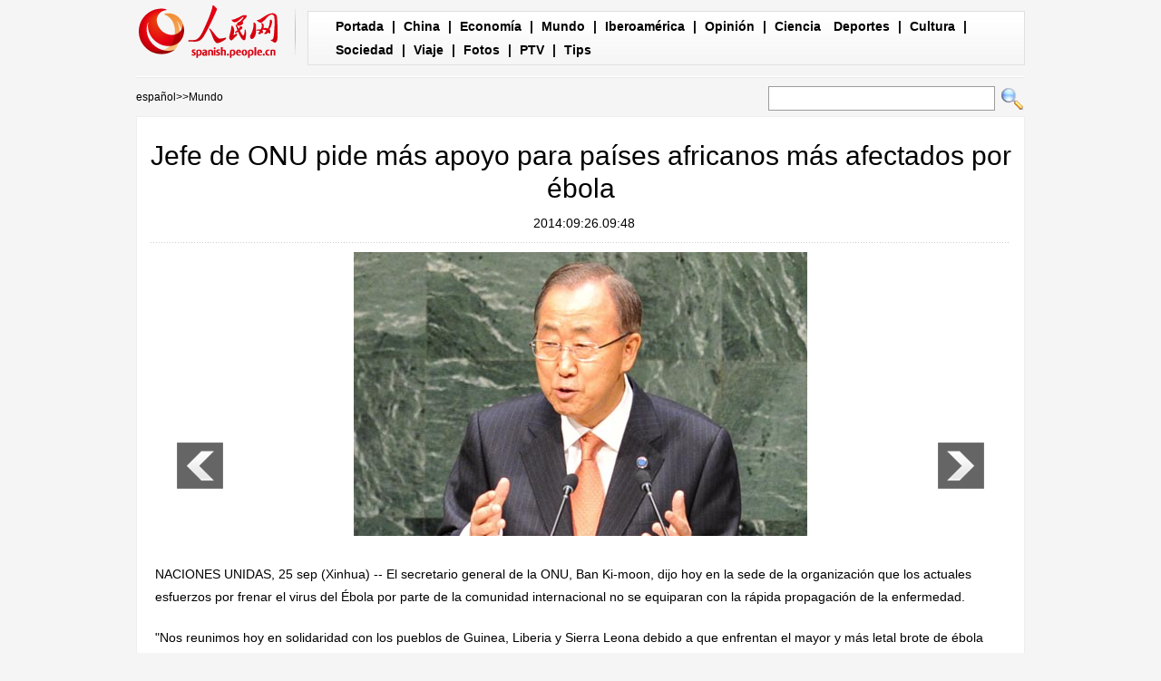

--- FILE ---
content_type: text/html
request_url: http://spanish.peopledaily.com.cn/n/2014/0926/c31618-8788178.html
body_size: 4945
content:
<!DOCTYPE html PUBLIC "-//W3C//DTD XHTML 1.0 Transitional//EN" "http://www.w3.org/TR/xhtml1/DTD/xhtml1-transitional.dtd">

<html xmlns="http://www.w3.org/1999/xhtml">

<head>

<meta http-equiv="content-type" content="text/html;charset=UTF-8">

<meta http-equiv="Content-Language" content="utf-8" />

<meta content="all" name="robots" />

<meta name="description" content="NACIONESUNIDAS,25sep(Xinhua)--ElsecretariogeneraldelaONU,BanKi-moon,dijohoyenlased" />

<meta name="keywords" content="" />

<meta name="filetype" content="0">

<meta name="publishedtype" content="1">

<meta name="pagetype" content="1">

<meta name="catalogs" content="F_31618">

<meta name="contentid" content="F_8788178">

<meta name="publishdate" content="2014-09-26">

<meta name="author" content="F_122">

<meta name="source" content="来源： ">

<meta name="editor" content="">

<meta name="sourcetype" content="">

<meta http-equiv="X-UA-Compatible" content="IE=EmulateIE7" />

<title>Jefe de ONU pide más apoyo para países africanos más afectados por ébola</title>

<!-- style -->

<link rel="stylesheet"  href="/img/2012gqwbc/page.css" type="text/css" media="all"  />

<link rel="stylesheet"  href="/img/2012gqwbc/pagexw.css" type="text/css" media="all"  />

<script type="text/javascript" src="/img/2012gqwbc/jquery-1.4.2.min.js"></script>

<script type="text/javascript">

$(document).ready(function()

{

	var $text = $(".pic").find("img").attr("alt");

	$(".pic_txt").text($text);

	$(".pic").find("img").attr({alt:""});

	function text_show(){

	 $(".pic_txt").show();

	 $(".pic_txt").animate({bottom:"0px"},0);

	 //$(".left_btn").css({display:"block"});

	 //$(".right_btn").css({display:"block"});

	}

	 

	$(".pic").mouseover(function(){text_show();}) 

	$(".pic_txt").mouseover(function(){text_show();})

	$(".left_btn").mouseover(function(){text_show();})

	$(".right_btn").mouseover(function(){text_show();})	 

	

	$(".pic").mouseout(function(){

	 	 //$(".pic_txt").hide();

	 	 $(".pic_txt").animate({bottom:"-80px"},0);

		 //$(".left_btn").css({display:"none"});

		 //$(".right_btn").css({display:"none"});	 

	})

})

</script>

<script language="javascript" type="text/javascript">

<!--

function checkboard(){

	var res = true;

	if (document.form1.content.value==null || document.form1.content.value=="") {

		alert("No se recibe mensajes en blanco.");

		res = false;

	}

	return res;

}

function go()

{

window.open(url="http://posts.people.com.cn/bbs_new/app/src/main/?action=list&bid=5459713&channel_id=31618&id=8788178&lang=spanish");

}

-->

</script>

<script>



//????????



function FieldSearchFormTwo_onsubmit(){



	var SQLTitle="";



	var tempstr = Trim(document.FieldSearchFormTwo.Content.value)



	if (tempstr!=""){



		var oldStr=tempstr;



		 var searchStr=searchWordPro(oldStr);



			SQLTitle=searchStr;



			document.FieldSearchFormTwo.searchword.value=SQLTitle;



			return true;



	}else



	{



	alert("Le cadre est vide : inscrivez-y un ou plusieurs mots-clés!");



	return false;



	}







}



function searchWordPro(vsearchWord){



	var tempStr="";



	var isSpace=false;



	vsearchWord=alltrim(vsearchWord);



	var word_array =vsearchWord.split(" ");



	if(word_array.length<2) return vsearchWord;



	for (loop=0; loop < word_array.length;loop++)



	{



		if((alltrim(word_array[loop]).toLowerCase()=="or") ||(alltrim(word_array[loop]).toLowerCase()=="and")){



			return vsearchWord;



		}else{



			if(loop==0)



				tempStr=word_array[loop];



			else{



				if(alltrim(word_array[loop])!="")



					tempStr=tempStr+" and "+word_array[loop];



				}



		}



	}



	return tempStr;



}



function alltrim(a_strVarContent) 



{ 



var pos1, pos2, newstring; 







pos1 = 0; 



pos2 = 0; 



newstring = "" 







if ( a_strVarContent.length > 0 ) 



{ 



for( i=0; i<a_strVarContent.length; i++) 



{ 



if ( a_strVarContent.charAt(i) == " " ) 



pos1 = pos1 + 1; 



else 



break; 





} 







for( i=a_strVarContent.length-1; i>=0 ; i--) 



{ 



if ( a_strVarContent.charAt(i) == " " ) 



pos2 = pos2 + 1; 



else 



break; 



} 







newstring = a_strVarContent.substring(pos1, a_strVarContent.length-pos2) 







} 







return newstring; 



} 



//????



function Trim(str){



 if(str.charAt(0) == " "){



  str = str.slice(1);



  str = Trim(str); 





 }



 return str;



}







//??



</script>

</head>



<body>

<div class="top w980"> <span id="logo"><a href="http://spanish.peopledaily.com.cn/" target="_blank"><img src="/img/2012gqwbc/images/logo_xw.gif" /></a></span>

  <div><a href="http://spanish.peopledaily.com.cn/" target="_blank" class="one">Portada</a> | <a href="http://spanish.peopledaily.com.cn/31621/index.html" target="_blank">China</a> |  <a href="http://spanish.peopledaily.com.cn/31620/index.html" target="_blank">Economía</a> | <a href="http://spanish.peopledaily.com.cn/31618/index.html" target="_blank">Mundo</a> |  <a href="http://spanish.peopledaily.com.cn/31617/index.html" target="_blank">Iberoamérica</a> |  <a href="http://spanish.peopledaily.com.cn/31619/index.html" target="_blank">Opinión</a> |  <a href="http://spanish.peopledaily.com.cn//92121/index.html" target="_blank">Ciencia</a>
<a href="http://spanish.peopledaily.com.cn/31615/index.html" target="_blank">Deportes</a> |  <a href="http://spanish.peopledaily.com.cn//92122/index.html" target="_blank">Cultura</a> |  <a href="http://spanish.peopledaily.com.cn/31614/index.html" target="_blank">Sociedad</a> |  <a href="http://spanish.peopledaily.com.cn/204699/index.html" target="_blank">Viaje</a> |  <a href="http://spanish.peopledaily.com.cn/31613/index.html" target="_blank">Fotos</a> |  <a href="http://spanish.peopledaily.com.cn//101336/index.html" target="_blank">PTV</a> |  <a href="http://spanish.peopledaily.com.cn/205763/index.html" target="_blank">Tips</a></div>

</div>

<form name="FieldSearchFormTwo" method="post" action="http://search.people.com.cn/was40/people/utf8/spanish_index.jsp?type=1&channel=spanish" onsubmit="return FieldSearchFormTwo_onsubmit();"><p class="w980 clear path"> <i><a href="http://spanish.peopledaily.com.cn/" class="clink">español</a>&gt;&gt;<a href="http://spanish.peopledaily.com.cn/31618/" class="clink">Mundo</a></i>

  <input type="hidden" name="searchword">

<input name="Content" type="text" class="input1" />

  <input type="image" name="button" id="button" value="search" src="/img/2012gqwbc/images/search.gif" /></p></form>

<div class="wb_content w980">

  <h1>Jefe de ONU pide más apoyo para países africanos más afectados por ébola</h1>

  <h3> &nbsp;&nbsp;2014:09:26.09:48</h3>

  <div class="line"></div>

  <div class="page_pic">

    <div class="pic"><img src="/NMediaFile/2014/0926/FOREIGN201409260948000497252867575.jpg" alt="Jefe de ONU pide más apoyo para países africanos más afectados por ébola" >

      <div class="pic_txt"></div>

    </div>

    <div class="left_btn"></div>

    <div class="right_btn"></div>

  </div>

  <p><p>
	NACIONES UNIDAS, 25 sep (Xinhua) -- El secretario general de la ONU, Ban Ki-moon, dijo hoy en la sede de la organización que los actuales esfuerzos por frenar el virus del Ébola por parte de la comunidad internacional no se equiparan con la rápida propagación de la enfermedad.</p>
<p>
	"Nos reunimos hoy en solidaridad con los pueblos de Guinea, Liberia y Sierra Leona debido a que enfrentan el mayor y más letal brote de ébola que el mundo haya visto jamás", dijo Ban en un evento de alto nivel sobre el ébola durante la 69° sesión de la Asamblea General de la ONU.</p>
<p>
	Ban dijo que el ébola está matando a más de 200 personas al día, dos terceras partes de las cuales son mujeres.</p>
<p>
	A pesar de los valientes esfuerzos de las comunidades locales, los sistemas de salud están resintiendo el esfuerzo, dijo.</p>
<p>
	Además, algunas medidas de autopreservación tomadas por muchos países para tratar de impedir el virus a través de cerrar sus fronteras o de suspender los vuelos que sirven a las tres naciones, sólo han empeorado la situación y han aislado a estas naciones cuando más ayuda necesitan, dijo Ban.</p>
<p>
	Los presidentes de Guinea, Liberia y Sierra Leona han solicitado la ayuda de la ONU.</p>
<p>
	"Saludamos los esfuerzos de nuestros socios", dijo hoy el presidente de Sierra Leona, Ernest Bai Koroma, en una teleconferencia y enfatizó que contener el brote requiere un mayor apoyo internacional.</p>
<p>
	La presidenta de Liberia, Ellen Johnson-Sirleaf, también hizo declaraciones por videoconferencia.</p>
<p>
	Decenas de países y organizaciones están realizando aportaciones vitales, pero se encuentran lejos de lo que se requiere: una ayuda 20 veces mayor, agregó Ban.</p>
<p>
	El jefe de la ONU dijo que la crisis ha destacado la necesidad de fortalecer sistemas de pronta identificación y acción temprana. "Tenemos que considerar si el mundo necesita un cuerpo de reserva de profesionales médicos apoyados por la Organización Mundial de la Salud y la capacidad logística de Naciones Unidas".</p>
<p>
	"Este es el momento para un esfuerzo vigoroso y unido para detener el brote", dijo el secretario general.</p>
</p>

  <em>(Editor:Rosa&nbsp;Liu、Rocío&nbsp;Huang)</em>

  <div class="line"></div>

  </div>





<div class="wb1_content w980 mt10 clear">
  <h2><b>Fotos</b></h2>
  <ul><li><a href="/n/2014/0926/c31614-8788237.html" target="_blank"><img src="/NMediaFile/2014/0926/FOREIGN201409261050000349065111606.jpg" width="176" height="108" border="0" alt="Tres bomberos del 11-S mueren de cáncer el mismo día"/></a><i><a href="/n/2014/0926/c31614-8788237.html" target="_blank">Tres bomberos del 11-S mueren de cáncer el mismo día</a></i></li>
<li><a href="/n/2014/0926/c92121-8788232.html" target="_blank"><img src="/NMediaFile/2014/0926/FOREIGN201409261042000166662523183.jpg" width="176" height="108" border="0" alt="El agua de la Tierra es más antigua que el Sol"/></a><i><a href="/n/2014/0926/c92121-8788232.html" target="_blank">El agua de la Tierra es más antigua que el Sol</a></i></li>
<li><a href="/n/2014/0926/c31617-8788219.html" target="_blank"><img src="/NMediaFile/2014/0926/FOREIGN201409261030000236776563498.png" width="176" height="108" border="0" alt="MULTIMEDIA-TURISMO: Machu Picchu ofrece sus atractivos al mundo"/></a><i><a href="/n/2014/0926/c31617-8788219.html" target="_blank">MULTIMEDIA-TURISMO: Machu Picchu ofrece sus atractivos al mundo</a></i></li>
<li><a href="/n/2014/0926/c31617-8788217.html" target="_blank"><img src="/NMediaFile/2014/0926/FOREIGN201409261029000030150009881.jpg" width="176" height="108" border="0" alt="MULTIMEDIA-TURISMO: Cartagena de Indias, uno de los principales sitios en Colombia para el turismo comunitario"/></a><i><a href="/n/2014/0926/c31617-8788217.html" target="_blank">MULTIMEDIA-TURISMO: Cartagena de Indias, uno de los principales sitios en Colombia para el turismo comunitario</a></i></li>
<li><a href="/n/2014/0926/c31617-8788215.html" target="_blank"><img src="/NMediaFile/2014/0926/FOREIGN201409261028000074897710347.jpg" width="176" height="108" border="0" alt="MULTIMEDIA-TURISMO: Las Terrazas, turismo y desarrollo comunitario en el occidente cubano"/></a><i><a href="/n/2014/0926/c31617-8788215.html" target="_blank">MULTIMEDIA-TURISMO: Las Terrazas, turismo y desarrollo comunitario en el occidente cubano</a></i></li>
<li><a href="/n/2014/0926/c92121-8788214.html" target="_blank"><img src="/NMediaFile/2014/0926/FOREIGN201409261033000368211629952.jpg" width="176" height="108" border="0" alt="Los internautas bromean sobre los iPhone 6 Plus doblados"/></a><i><a href="/n/2014/0926/c92121-8788214.html" target="_blank">Los internautas bromean sobre los iPhone 6 Plus doblados</a></i></li>
<li><a href="/n/2014/0926/c92121-8788209.html" target="_blank"><img src="/NMediaFile/2014/0926/FOREIGN201409261026000206306262025.jpg" width="176" height="108" border="0" alt="Descubren un fallo de seguridad más peligroso que Heartbleed"/></a><i><a href="/n/2014/0926/c92121-8788209.html" target="_blank">Descubren un fallo de seguridad más peligroso que Heartbleed</a></i></li>
<li><a href="/n/2014/0926/c92121-8788205.html" target="_blank"><img src="/NMediaFile/2014/0926/FOREIGN201409261021000430639269923.jpg" width="176" height="108" border="0" alt="La India recibe sus primeras imágenes desde Marte"/></a><i><a href="/n/2014/0926/c92121-8788205.html" target="_blank">La India recibe sus primeras imágenes desde Marte</a></i></li>
<li><a href="/n/2014/0926/c31617-8788194.html" target="_blank"><img src="/NMediaFile/2014/0926/FOREIGN201409261015000535088160439.jpg" width="176" height="108" border="0" alt="Muere  el religioso español García Viejo infectado por ébola"/></a><i><a href="/n/2014/0926/c31617-8788194.html" target="_blank">Muere  el religioso español García Viejo infectado por ébola</a></i></li>
<li><a href="/n/2014/0926/c31621-8788103.html" target="_blank"><img src="/NMediaFile/2014/0926/FOREIGN201409260855000259027955596.jpg" width="176" height="108" border="0" alt="China y España firmarán acuerdos por 4.000 millones de dólares USA"/></a><i><a href="/n/2014/0926/c31621-8788103.html" target="_blank">China y España firmarán acuerdos por 4.000 millones de dólares USA</a></i></li>

</ul>
</div>



<div class="wb2_content w980 mt10 clear">

  <div class="wb_left fl">

    

    

    <h2><b>Comentario</b></h2>

    <form name="form1" method="post" action="http://posts.people.com.cn/bbs_new/app/src/main/?action=parse_publish&op=ins&bid=5459713&channel_id=31618&id=8788178&lang=french" target="_blank" onSubmit="return checkboard()">

    <INPUT type=hidden name=pid value=0>

    <table border="0" align="center" cellpadding="0" cellspacing="15" class="ly">

      <tr>

        <td>Nombre y apellido:

          <input type="text" class="input2" name="yonghuming" id="yonghuming" /></td>

        <td>&nbsp;</td>

      </tr>

      <tr>

        <td><textarea name="content" id="content" cols="" rows=""></textarea></td>

        <td><input  type="image" src="/img/2012gqwbc/images/xw1.gif" />

        <a href="JavaScript:document.form1.reset();"><img src="/img/2012gqwbc/images/xw2.gif" width="90" height="25" /></a>

        <a href="#" onClick="go();"><img src="/img/2012gqwbc/images/xw3.gif" width="90" height="25" /></a></td>

      </tr>

    </table></form>

  </div>

  <div class="wb_right fr">

    <h2><b>Noticias</b></h2>
    <ul class="fl list_14 l_h24"><li><a href='/31619/8172455.html' target="_blank">La responsabilidad histórica del nuevo liderazgo chino</a></li>
<li><a href='/31621/8171962.html' target="_blank">Prometen puño de hierro contra contaminación</a></li>
<li><a href='/31621/8171586.html' target="_blank">COMENTARIO: El "sueño chino" tiene un significado global</a></li>
</ul>

  </div>

  <div><img src="/img/2012gqwbc/images/bt.gif" width="981" height="1" /></div>

</div>

<div id="copyright"><div id="copyright">Copyright: Queda rigurosamente prohibida la redistribución total o parcial de los <br />
contenidos de los servicios de Pueblo en Línea sin el consentimiento expreso suyo. </div></div>

<img src="http://58.68.146.44:8000/d.gif?id=8788178" width=0 height=0>

<script src="/css/2010tianrun/webdig_test.js" language="javascript" type="text/javascript"></script>

</body>

</html>



--- FILE ---
content_type: text/css
request_url: http://spanish.peopledaily.com.cn/img/2012gqwbc/page.css
body_size: 1785
content:
body,h1,h2,h3,h4,h5,h6,hr,p,blockquote,dl,dt,dd,ul,ol,li,pre,form,button,input,textarea,th,td{margin:0;padding:0;}

body{font:normal 12px/180% Arial,Helvetica,sans-serif;color:#000;text-align:center; background:#f5f5f5;}

div{ margin:0 auto;text-align:left;font:normal 12px/180% Arial,Helvetica,sans-serif;}

a{color:#000;} 

a:link,a:visited{text-decoration:none;}

a:hover{color:#1681be;text-decoration:underline;}

img{border:none;}

ol,ul,li{list-style:none;} 

em{font-style:normal;}

/*clear*/

.clear{ clear:both}

.clearfix:after{display:block;clear:both;content:".";visibility:hidden; height:0}

/*other*/

h1,h2,h3,h4,h5,h6 {font-size:12px; font-weight:normal;}

table,td,tr,th{font-size:12px;}



.fl{float:left;}

.fr{float:right;}

.m10{ margin:10px auto}

.mb10{margin-bottom:10px;}

.mt10{margin-top:10px;}

.ml10{margin-left:10px;}

.padd10{padding:10px;}

.padd15{padding:0 15px;}

.w980{ width:980px;}

.w978{width:978px;border:1px solid #ECDDAC;background:#fff;}

.w960{width:960px;}

.w100{width:100%;}

.font14{font-size:14px;}

.duan{width:100%;height:8px;}

.center{ text-align:center;}

.tl{ text-align:left;}

.boer{border:1px solid #dedede; overflow:hidden;}



.list_14 li{ background:url(images/dot.gif) no-repeat 5px 12px; padding-left:12px;font-size:14px;}

.list_12 li{ background:url(images/dot.gif) no-repeat 5px 8px; padding-left:12px; line-height:22px;}

.l_h26{ line-height:26px;}

.l_h24{ line-height:24px;}

.l_h22{ line-height:22px;}



/*color*/

.blue,.blue a{color:#1171df;}

.gray,.gray a{color:#585858;}

.gray1,.gray1 a{color:#919191;}

.orange,.orange a{color:#ff7b52;}



/*head*/

.top{ background:url(images/line3.gif) repeat-x bottom;height:86px; overflow:hidden;}

.top span{float:left; display:block; background:url(images/line2.gif) no-repeat right; padding-right:15px;margin-top:5px;}

.top div{ display:block; float:right;width:739px;height:52px; background:url(images/top_bg.gif);border-left:1px solid #e0e0e0;border-right:1px solid #e0e0e0;margin-top:12px;line-height:26px;font-weight:bold;padding:4px 25px;font-size:14px;}

.top div a{margin:0 5px}



.path{height:42px;line-height:42px; text-align:right; display:block;margin:0 auto;}

.path i{ float:left;font-style:normal;}

.path img,.path input{margin:9px 2px; vertical-align:middle;}

.path input.input1{width:248px;height:25px;line-height:25px;border:1px solid #9c9c9c}



.wb_content{background:#fff;border:1px solid #eeeeee;width:978px; overflow:hidden;}

h1{font-size:30px; text-align:center;margin:25px 0 10px 0;line-height:120%;}

h3{font-size:14px; text-align:center;}

.line{height:1px;line-height:1px; overflow:hidden;background:url(images/line.gif) repeat-x;margin:10px auto;width:97%;}

.pic{ text-align:center;}

.page_pic{ position:relative;top:0;left:0; overflow:hidden;width:950px;}

.left_btn{ background:url(images/zuo.jpg);width:51px;height:51px; position:absolute;left:30px;top:210px; display:block;-moz-opacity:0.6;opacity:0.6;filter:alpha(opacity=60); }

.left_btn a{ display:block;width:51px;height:51px;}

.right_btn{ background:url(images/you.jpg);width:51px;height:51px; position:absolute;right:30px;top:210px; display:block;-moz-opacity:0.6;opacity:0.6;filter:alpha(opacity=60); }

.right_btn a{ display:block;width:51px;height:51px;}

.pic_txt{ background:#000;-moz-opacity:0.8;opacity:0.8;filter:alpha(opacity=80);color:#fff; text-align:center;padding:10px 20px;font-size:12px;height:60px;clear:both; position:absolute;left:0;width:910px;text-align:left;bottom:-80px;}

.wb_content p{padding:10px 20px;font-size:14px;line-height:180%;}
.wb_content center{width:98%; line-height:28px; overflow:hidden; text-align:center;word-wrap: break-word;word-break: normal;}
.wb_content em{font-size:14px; float:right;margin:15px 20px 0 0; text-align:right;color:#a90100;}

.wb_content span{ text-align:center;font-size:14px; display:block;line-height:180%;padding:10px 0;}

h2{background:url(images/line.gif) repeat-x bottom;margin:0 15px;line-height:40px;}

h2 b{ background:url(images/ico.gif) no-repeat left center;font-size:20px;padding-left:20px;} 

/*.wb_content ul{ width:450px;padding:10px 0 20px 30px;}*/

.wb_content ul{ width:960px;padding:10px 0 20px 10px;}

.wb_content ul li{ width:450px; margin:0 0 0 18px; padding:0 0 0 12px; float:left;}

.ad{ overflow:hidden;}

.ad2 div{padding:0 2px;}



.wb1_content{background:#fff;border:1px solid #eeeeee;width:978px; overflow:hidden;}

.wb1_content ul li{ float:left;width:186px;margin:7px 0 0 8px;font-size:14px; overflow:hidden; display:inline;height:186px;}

.wb1_content ul{padding:5px 0 20px 0; overflow:hidden;width:978px;}

.wb1_content ul li i{ display:block;clear:both;padding:0 5px;font-style:normal;}

.wb1_content ul li img{padding:4px;border:1px solid #ccc;margin-bottom:5px;}

.wb2_content{ background:url(images/bg.gif);width:981px;}

.wb_left{width:696px;}

.wb_left ul{padding:10px 20px 15px 30px;}

.wb_right{width:277px;}

.wb_right ul{padding:10px 5px;}

.space{height:10px; background:#f5f5f5;border-top:1px solid #eee;border-bottom:1px solid #eee;clear:both;}

.input2{width:146px;height:15px;border:1px solid #9c9c9c;line-height:15px;}

.ly textarea{width:558px;height:84px;border:1px solid #ccc;}

.ly{margin:0 auto;}

.ly img{margin:1px 0;}



.copyright{clear:both;padding:20px; text-align:center;}

#copyright{clear:both;padding:20px; text-align:center;}



.abl2{font:normal 16px/180% "Arial,Helvetica,sans-serif"; padding:0 5px;}



/*20130116*/

.wb_content h3 img{vertical-align:middle;}

.wb_7{width:230px;border:1px solid #eeeeec;position:absolute;background:#fff; z-index:9; left:50%;}

.wb_7 h3{height:20px;line-height:20px;background:#ededeb;text-align:center;font-weight:normal;}

.wb_7 ul{margin:0; padding:0; display:block; width:230px; overflow:hidden;}

.wb_7 ul li{float:left;margin-top:6px;width:115px; margin:0; padding:0;}
